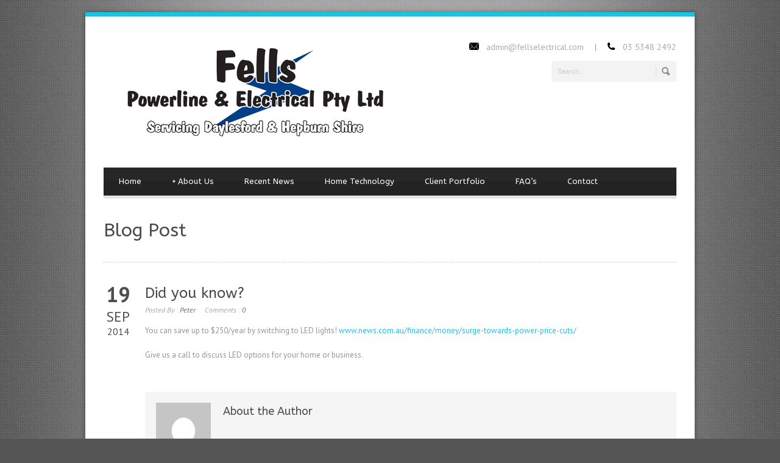

--- FILE ---
content_type: text/html; charset=UTF-8
request_url: http://fellselectrical.com/did-you-know/
body_size: 9576
content:
<!DOCTYPE html>
<!--[if lt IE 7]><html class="no-js lt-ie9 lt-ie8 lt-ie7" lang="en-AU"> <![endif]-->
<!--[if IE 7]><html class="no-js lt-ie9 lt-ie8" lang="en-AU"> <![endif]-->
<!--[if IE 8]><html class="no-js lt-ie9" lang="en-AU"> <![endif]-->
<!--[if gt IE 8]><!--> <html class="no-js" lang="en-AU"> <!--<![endif]-->
<head>

	<!-- Basic Page Needs
  ================================================== -->
	<meta charset="UTF-8" />
	<title>Fells Powerline &amp; Electrical  &raquo; Did you know?</title>

	<!--[if lt IE 9]>
		<script src="http://html5shiv.googlecode.com/svn/trunk/html5.js"></script>
	<![endif]-->

	<!-- CSS
  ================================================== -->
	<link rel="stylesheet" href="http://fellselectrical.com/wp-content/themes/bluediamond-v1-08/style.css" type="text/css" />
	
				<meta name="viewport" content="width=device-width, user-scalable=no">
		<link rel="stylesheet" href="http://fellselectrical.com/wp-content/themes/bluediamond-v1-08/stylesheet/foundation-responsive.css">
		
	<!--[if IE 7]>
		<link rel="stylesheet" href="http://fellselectrical.com/wp-content/themes/bluediamond-v1-08/stylesheet/ie7-style.css" /> 
	<![endif]-->	
	
	<meta name='robots' content='max-image-preview:large' />
<link rel='dns-prefetch' href='//fonts.googleapis.com' />
<link rel="alternate" type="application/rss+xml" title="Fells Powerline &amp; Electrical &raquo; Feed" href="http://fellselectrical.com/feed/" />
<link rel="alternate" type="application/rss+xml" title="Fells Powerline &amp; Electrical &raquo; Comments Feed" href="http://fellselectrical.com/comments/feed/" />
<link rel="alternate" type="application/rss+xml" title="Fells Powerline &amp; Electrical &raquo; Did you know? Comments Feed" href="http://fellselectrical.com/did-you-know/feed/" />
<script type="text/javascript">
window._wpemojiSettings = {"baseUrl":"https:\/\/s.w.org\/images\/core\/emoji\/14.0.0\/72x72\/","ext":".png","svgUrl":"https:\/\/s.w.org\/images\/core\/emoji\/14.0.0\/svg\/","svgExt":".svg","source":{"concatemoji":"http:\/\/fellselectrical.com\/wp-includes\/js\/wp-emoji-release.min.js?ver=6.2.8"}};
/*! This file is auto-generated */
!function(e,a,t){var n,r,o,i=a.createElement("canvas"),p=i.getContext&&i.getContext("2d");function s(e,t){p.clearRect(0,0,i.width,i.height),p.fillText(e,0,0);e=i.toDataURL();return p.clearRect(0,0,i.width,i.height),p.fillText(t,0,0),e===i.toDataURL()}function c(e){var t=a.createElement("script");t.src=e,t.defer=t.type="text/javascript",a.getElementsByTagName("head")[0].appendChild(t)}for(o=Array("flag","emoji"),t.supports={everything:!0,everythingExceptFlag:!0},r=0;r<o.length;r++)t.supports[o[r]]=function(e){if(p&&p.fillText)switch(p.textBaseline="top",p.font="600 32px Arial",e){case"flag":return s("\ud83c\udff3\ufe0f\u200d\u26a7\ufe0f","\ud83c\udff3\ufe0f\u200b\u26a7\ufe0f")?!1:!s("\ud83c\uddfa\ud83c\uddf3","\ud83c\uddfa\u200b\ud83c\uddf3")&&!s("\ud83c\udff4\udb40\udc67\udb40\udc62\udb40\udc65\udb40\udc6e\udb40\udc67\udb40\udc7f","\ud83c\udff4\u200b\udb40\udc67\u200b\udb40\udc62\u200b\udb40\udc65\u200b\udb40\udc6e\u200b\udb40\udc67\u200b\udb40\udc7f");case"emoji":return!s("\ud83e\udef1\ud83c\udffb\u200d\ud83e\udef2\ud83c\udfff","\ud83e\udef1\ud83c\udffb\u200b\ud83e\udef2\ud83c\udfff")}return!1}(o[r]),t.supports.everything=t.supports.everything&&t.supports[o[r]],"flag"!==o[r]&&(t.supports.everythingExceptFlag=t.supports.everythingExceptFlag&&t.supports[o[r]]);t.supports.everythingExceptFlag=t.supports.everythingExceptFlag&&!t.supports.flag,t.DOMReady=!1,t.readyCallback=function(){t.DOMReady=!0},t.supports.everything||(n=function(){t.readyCallback()},a.addEventListener?(a.addEventListener("DOMContentLoaded",n,!1),e.addEventListener("load",n,!1)):(e.attachEvent("onload",n),a.attachEvent("onreadystatechange",function(){"complete"===a.readyState&&t.readyCallback()})),(e=t.source||{}).concatemoji?c(e.concatemoji):e.wpemoji&&e.twemoji&&(c(e.twemoji),c(e.wpemoji)))}(window,document,window._wpemojiSettings);
</script>
<style type="text/css">
img.wp-smiley,
img.emoji {
	display: inline !important;
	border: none !important;
	box-shadow: none !important;
	height: 1em !important;
	width: 1em !important;
	margin: 0 0.07em !important;
	vertical-align: -0.1em !important;
	background: none !important;
	padding: 0 !important;
}
</style>
	<link rel='stylesheet' id='style-custom-css' href='http://fellselectrical.com/wp-content/themes/bluediamond-v1-08/style-custom.css?ver=6.2.8' type='text/css' media='all' />
<link rel='stylesheet' id='Google-Font-ABeeZee-css' href='http://fonts.googleapis.com/css?family=ABeeZee%3An%2Ci%2Cb%2Cbi&#038;subset=latin&#038;ver=6.2.8' type='text/css' media='all' />
<link rel='stylesheet' id='Google-Font-Droid+Serif-css' href='http://fonts.googleapis.com/css?family=Droid+Serif%3An%2Ci%2Cb%2Cbi&#038;subset=latin&#038;ver=6.2.8' type='text/css' media='all' />
<link rel='stylesheet' id='Google-Font-PT+Sans-css' href='http://fonts.googleapis.com/css?family=PT+Sans%3An%2Ci%2Cb%2Cbi&#038;subset=latin&#038;ver=6.2.8' type='text/css' media='all' />
<link rel='stylesheet' id='wp-block-library-css' href='http://fellselectrical.com/wp-includes/css/dist/block-library/style.min.css?ver=6.2.8' type='text/css' media='all' />
<link rel='stylesheet' id='classic-theme-styles-css' href='http://fellselectrical.com/wp-includes/css/classic-themes.min.css?ver=6.2.8' type='text/css' media='all' />
<style id='global-styles-inline-css' type='text/css'>
body{--wp--preset--color--black: #000000;--wp--preset--color--cyan-bluish-gray: #abb8c3;--wp--preset--color--white: #ffffff;--wp--preset--color--pale-pink: #f78da7;--wp--preset--color--vivid-red: #cf2e2e;--wp--preset--color--luminous-vivid-orange: #ff6900;--wp--preset--color--luminous-vivid-amber: #fcb900;--wp--preset--color--light-green-cyan: #7bdcb5;--wp--preset--color--vivid-green-cyan: #00d084;--wp--preset--color--pale-cyan-blue: #8ed1fc;--wp--preset--color--vivid-cyan-blue: #0693e3;--wp--preset--color--vivid-purple: #9b51e0;--wp--preset--gradient--vivid-cyan-blue-to-vivid-purple: linear-gradient(135deg,rgba(6,147,227,1) 0%,rgb(155,81,224) 100%);--wp--preset--gradient--light-green-cyan-to-vivid-green-cyan: linear-gradient(135deg,rgb(122,220,180) 0%,rgb(0,208,130) 100%);--wp--preset--gradient--luminous-vivid-amber-to-luminous-vivid-orange: linear-gradient(135deg,rgba(252,185,0,1) 0%,rgba(255,105,0,1) 100%);--wp--preset--gradient--luminous-vivid-orange-to-vivid-red: linear-gradient(135deg,rgba(255,105,0,1) 0%,rgb(207,46,46) 100%);--wp--preset--gradient--very-light-gray-to-cyan-bluish-gray: linear-gradient(135deg,rgb(238,238,238) 0%,rgb(169,184,195) 100%);--wp--preset--gradient--cool-to-warm-spectrum: linear-gradient(135deg,rgb(74,234,220) 0%,rgb(151,120,209) 20%,rgb(207,42,186) 40%,rgb(238,44,130) 60%,rgb(251,105,98) 80%,rgb(254,248,76) 100%);--wp--preset--gradient--blush-light-purple: linear-gradient(135deg,rgb(255,206,236) 0%,rgb(152,150,240) 100%);--wp--preset--gradient--blush-bordeaux: linear-gradient(135deg,rgb(254,205,165) 0%,rgb(254,45,45) 50%,rgb(107,0,62) 100%);--wp--preset--gradient--luminous-dusk: linear-gradient(135deg,rgb(255,203,112) 0%,rgb(199,81,192) 50%,rgb(65,88,208) 100%);--wp--preset--gradient--pale-ocean: linear-gradient(135deg,rgb(255,245,203) 0%,rgb(182,227,212) 50%,rgb(51,167,181) 100%);--wp--preset--gradient--electric-grass: linear-gradient(135deg,rgb(202,248,128) 0%,rgb(113,206,126) 100%);--wp--preset--gradient--midnight: linear-gradient(135deg,rgb(2,3,129) 0%,rgb(40,116,252) 100%);--wp--preset--duotone--dark-grayscale: url('#wp-duotone-dark-grayscale');--wp--preset--duotone--grayscale: url('#wp-duotone-grayscale');--wp--preset--duotone--purple-yellow: url('#wp-duotone-purple-yellow');--wp--preset--duotone--blue-red: url('#wp-duotone-blue-red');--wp--preset--duotone--midnight: url('#wp-duotone-midnight');--wp--preset--duotone--magenta-yellow: url('#wp-duotone-magenta-yellow');--wp--preset--duotone--purple-green: url('#wp-duotone-purple-green');--wp--preset--duotone--blue-orange: url('#wp-duotone-blue-orange');--wp--preset--font-size--small: 13px;--wp--preset--font-size--medium: 20px;--wp--preset--font-size--large: 36px;--wp--preset--font-size--x-large: 42px;--wp--preset--spacing--20: 0.44rem;--wp--preset--spacing--30: 0.67rem;--wp--preset--spacing--40: 1rem;--wp--preset--spacing--50: 1.5rem;--wp--preset--spacing--60: 2.25rem;--wp--preset--spacing--70: 3.38rem;--wp--preset--spacing--80: 5.06rem;--wp--preset--shadow--natural: 6px 6px 9px rgba(0, 0, 0, 0.2);--wp--preset--shadow--deep: 12px 12px 50px rgba(0, 0, 0, 0.4);--wp--preset--shadow--sharp: 6px 6px 0px rgba(0, 0, 0, 0.2);--wp--preset--shadow--outlined: 6px 6px 0px -3px rgba(255, 255, 255, 1), 6px 6px rgba(0, 0, 0, 1);--wp--preset--shadow--crisp: 6px 6px 0px rgba(0, 0, 0, 1);}:where(.is-layout-flex){gap: 0.5em;}body .is-layout-flow > .alignleft{float: left;margin-inline-start: 0;margin-inline-end: 2em;}body .is-layout-flow > .alignright{float: right;margin-inline-start: 2em;margin-inline-end: 0;}body .is-layout-flow > .aligncenter{margin-left: auto !important;margin-right: auto !important;}body .is-layout-constrained > .alignleft{float: left;margin-inline-start: 0;margin-inline-end: 2em;}body .is-layout-constrained > .alignright{float: right;margin-inline-start: 2em;margin-inline-end: 0;}body .is-layout-constrained > .aligncenter{margin-left: auto !important;margin-right: auto !important;}body .is-layout-constrained > :where(:not(.alignleft):not(.alignright):not(.alignfull)){max-width: var(--wp--style--global--content-size);margin-left: auto !important;margin-right: auto !important;}body .is-layout-constrained > .alignwide{max-width: var(--wp--style--global--wide-size);}body .is-layout-flex{display: flex;}body .is-layout-flex{flex-wrap: wrap;align-items: center;}body .is-layout-flex > *{margin: 0;}:where(.wp-block-columns.is-layout-flex){gap: 2em;}.has-black-color{color: var(--wp--preset--color--black) !important;}.has-cyan-bluish-gray-color{color: var(--wp--preset--color--cyan-bluish-gray) !important;}.has-white-color{color: var(--wp--preset--color--white) !important;}.has-pale-pink-color{color: var(--wp--preset--color--pale-pink) !important;}.has-vivid-red-color{color: var(--wp--preset--color--vivid-red) !important;}.has-luminous-vivid-orange-color{color: var(--wp--preset--color--luminous-vivid-orange) !important;}.has-luminous-vivid-amber-color{color: var(--wp--preset--color--luminous-vivid-amber) !important;}.has-light-green-cyan-color{color: var(--wp--preset--color--light-green-cyan) !important;}.has-vivid-green-cyan-color{color: var(--wp--preset--color--vivid-green-cyan) !important;}.has-pale-cyan-blue-color{color: var(--wp--preset--color--pale-cyan-blue) !important;}.has-vivid-cyan-blue-color{color: var(--wp--preset--color--vivid-cyan-blue) !important;}.has-vivid-purple-color{color: var(--wp--preset--color--vivid-purple) !important;}.has-black-background-color{background-color: var(--wp--preset--color--black) !important;}.has-cyan-bluish-gray-background-color{background-color: var(--wp--preset--color--cyan-bluish-gray) !important;}.has-white-background-color{background-color: var(--wp--preset--color--white) !important;}.has-pale-pink-background-color{background-color: var(--wp--preset--color--pale-pink) !important;}.has-vivid-red-background-color{background-color: var(--wp--preset--color--vivid-red) !important;}.has-luminous-vivid-orange-background-color{background-color: var(--wp--preset--color--luminous-vivid-orange) !important;}.has-luminous-vivid-amber-background-color{background-color: var(--wp--preset--color--luminous-vivid-amber) !important;}.has-light-green-cyan-background-color{background-color: var(--wp--preset--color--light-green-cyan) !important;}.has-vivid-green-cyan-background-color{background-color: var(--wp--preset--color--vivid-green-cyan) !important;}.has-pale-cyan-blue-background-color{background-color: var(--wp--preset--color--pale-cyan-blue) !important;}.has-vivid-cyan-blue-background-color{background-color: var(--wp--preset--color--vivid-cyan-blue) !important;}.has-vivid-purple-background-color{background-color: var(--wp--preset--color--vivid-purple) !important;}.has-black-border-color{border-color: var(--wp--preset--color--black) !important;}.has-cyan-bluish-gray-border-color{border-color: var(--wp--preset--color--cyan-bluish-gray) !important;}.has-white-border-color{border-color: var(--wp--preset--color--white) !important;}.has-pale-pink-border-color{border-color: var(--wp--preset--color--pale-pink) !important;}.has-vivid-red-border-color{border-color: var(--wp--preset--color--vivid-red) !important;}.has-luminous-vivid-orange-border-color{border-color: var(--wp--preset--color--luminous-vivid-orange) !important;}.has-luminous-vivid-amber-border-color{border-color: var(--wp--preset--color--luminous-vivid-amber) !important;}.has-light-green-cyan-border-color{border-color: var(--wp--preset--color--light-green-cyan) !important;}.has-vivid-green-cyan-border-color{border-color: var(--wp--preset--color--vivid-green-cyan) !important;}.has-pale-cyan-blue-border-color{border-color: var(--wp--preset--color--pale-cyan-blue) !important;}.has-vivid-cyan-blue-border-color{border-color: var(--wp--preset--color--vivid-cyan-blue) !important;}.has-vivid-purple-border-color{border-color: var(--wp--preset--color--vivid-purple) !important;}.has-vivid-cyan-blue-to-vivid-purple-gradient-background{background: var(--wp--preset--gradient--vivid-cyan-blue-to-vivid-purple) !important;}.has-light-green-cyan-to-vivid-green-cyan-gradient-background{background: var(--wp--preset--gradient--light-green-cyan-to-vivid-green-cyan) !important;}.has-luminous-vivid-amber-to-luminous-vivid-orange-gradient-background{background: var(--wp--preset--gradient--luminous-vivid-amber-to-luminous-vivid-orange) !important;}.has-luminous-vivid-orange-to-vivid-red-gradient-background{background: var(--wp--preset--gradient--luminous-vivid-orange-to-vivid-red) !important;}.has-very-light-gray-to-cyan-bluish-gray-gradient-background{background: var(--wp--preset--gradient--very-light-gray-to-cyan-bluish-gray) !important;}.has-cool-to-warm-spectrum-gradient-background{background: var(--wp--preset--gradient--cool-to-warm-spectrum) !important;}.has-blush-light-purple-gradient-background{background: var(--wp--preset--gradient--blush-light-purple) !important;}.has-blush-bordeaux-gradient-background{background: var(--wp--preset--gradient--blush-bordeaux) !important;}.has-luminous-dusk-gradient-background{background: var(--wp--preset--gradient--luminous-dusk) !important;}.has-pale-ocean-gradient-background{background: var(--wp--preset--gradient--pale-ocean) !important;}.has-electric-grass-gradient-background{background: var(--wp--preset--gradient--electric-grass) !important;}.has-midnight-gradient-background{background: var(--wp--preset--gradient--midnight) !important;}.has-small-font-size{font-size: var(--wp--preset--font-size--small) !important;}.has-medium-font-size{font-size: var(--wp--preset--font-size--medium) !important;}.has-large-font-size{font-size: var(--wp--preset--font-size--large) !important;}.has-x-large-font-size{font-size: var(--wp--preset--font-size--x-large) !important;}
.wp-block-navigation a:where(:not(.wp-element-button)){color: inherit;}
:where(.wp-block-columns.is-layout-flex){gap: 2em;}
.wp-block-pullquote{font-size: 1.5em;line-height: 1.6;}
</style>
<link rel='stylesheet' id='layerslider_css-css' href='http://fellselectrical.com/wp-content/themes/bluediamond-v1-08/include/plugin/layerslider/css/layerslider.css?ver=4.6.0' type='text/css' media='all' />
<link rel='stylesheet' id='superfish-css' href='http://fellselectrical.com/wp-content/themes/bluediamond-v1-08/stylesheet/superfish.css?ver=6.2.8' type='text/css' media='all' />
<link rel='stylesheet' id='fancybox-css' href='http://fellselectrical.com/wp-content/themes/bluediamond-v1-08/stylesheet/fancybox.css?ver=6.2.8' type='text/css' media='all' />
<link rel='stylesheet' id='fancybox-thumbs-css' href='http://fellselectrical.com/wp-content/themes/bluediamond-v1-08/stylesheet/jquery.fancybox-thumbs.css?ver=6.2.8' type='text/css' media='all' />
<script type='text/javascript' src='http://fellselectrical.com/wp-includes/js/jquery/jquery.min.js?ver=3.6.4' id='jquery-core-js'></script>
<script type='text/javascript' src='http://fellselectrical.com/wp-includes/js/jquery/jquery-migrate.min.js?ver=3.4.0' id='jquery-migrate-js'></script>
<script type='text/javascript' src='http://fellselectrical.com/wp-content/themes/bluediamond-v1-08/include/plugin/layerslider/js/layerslider.kreaturamedia.jquery.js?ver=4.6.0' id='layerslider_js-js'></script>
<script type='text/javascript' src='http://fellselectrical.com/wp-content/themes/bluediamond-v1-08/include/plugin/layerslider/js/jquery-easing-1.3.js?ver=1.3.0' id='jquery_easing-js'></script>
<script type='text/javascript' src='http://fellselectrical.com/wp-content/themes/bluediamond-v1-08/include/plugin/layerslider/js/jquerytransit.js?ver=0.9.9' id='transit-js'></script>
<script type='text/javascript' src='http://fellselectrical.com/wp-content/themes/bluediamond-v1-08/include/plugin/layerslider/js/layerslider.transitions.js?ver=4.6.0' id='layerslider_transitions-js'></script>
<script type='text/javascript' src='http://fellselectrical.com/wp-content/themes/bluediamond-v1-08/javascript/jquery.fitvids.js?ver=1.0' id='fitvids-js'></script>
<link rel="https://api.w.org/" href="http://fellselectrical.com/wp-json/" /><link rel="alternate" type="application/json" href="http://fellselectrical.com/wp-json/wp/v2/posts/3165" /><link rel="EditURI" type="application/rsd+xml" title="RSD" href="http://fellselectrical.com/xmlrpc.php?rsd" />
<link rel="wlwmanifest" type="application/wlwmanifest+xml" href="http://fellselectrical.com/wp-includes/wlwmanifest.xml" />
<meta name="generator" content="WordPress 6.2.8" />
<link rel="canonical" href="http://fellselectrical.com/did-you-know/" />
<link rel='shortlink' href='http://fellselectrical.com/?p=3165' />
<link rel="alternate" type="application/json+oembed" href="http://fellselectrical.com/wp-json/oembed/1.0/embed?url=http%3A%2F%2Ffellselectrical.com%2Fdid-you-know%2F" />
<link rel="alternate" type="text/xml+oembed" href="http://fellselectrical.com/wp-json/oembed/1.0/embed?url=http%3A%2F%2Ffellselectrical.com%2Fdid-you-know%2F&#038;format=xml" />
	
<!--[if lt IE 9]>
<style type="text/css">
	div.shortcode-dropcap.circle,
	div.anythingSlider .anythingControls ul a, .flex-control-nav li a, 
	.nivo-controlNav a, ls-bottom-slidebuttons a{
		z-index: 1000;
		position: relative;
		behavior: url(http://fellselectrical.com/wp-content/themes/bluediamond-v1-08/stylesheet/ie-fix/PIE.php);
	}
	div.top-search-wrapper .search-text{ width: 185px; }
	div.top-search-wrapper .search-text input{ float: right; }
	div.logo-right-text-content { width: 400px !important; }
	
	span.hover-link, span.hover-video, span.hover-zoom{ display: none !important; }
	
	.portfolio-media-wrapper:hover span{ display: block !important; }
	.blog-media-wrapper:hover span{ display: block !important; }	
</style>
<![endif]-->
	
</head>
<body class="post-template-default single single-post postid-3165 single-format-standard">
<div class="body-outer-wrapper">
	<div class="body-wrapper boxed-style">
		
		<div class="top-navigation-wrapper boxed-style"></div>
		<div class="header-wrapper container main">
				
			<!-- Get Logo -->
			<div class="logo-wrapper">
				<a href="http://fellselectrical.com"><img src="http://fellselectrical.com/wp-content/uploads/2014/01/logo_final.jpg" alt=""/></a>			</div>
			<div class="logo-right-text"><div class="logo-right-text-content"><img src="http://fellselectrical.com/wp-content/uploads/2012/11/email.png" alt="" style="margin-right: 9px;/ ">
	<span style="font-size: 14px; color: #aaa;">admin@fellselectrical.com</span>
	<span style="margin-left: 15px; margin-right: 15px; ">|</span>
	<img src="http://fellselectrical.com/wp-content/uploads/2012/11/phone.png" alt="" style="margin-right: 9px;/ ">
	<span style="font-size: 14px; color: #aaa; ">03 5348 2492</span></div><div class="top-search-wrapper"><div class="gdl-search-form">
	<form method="get" id="searchform" action="http://fellselectrical.com/">
				<div class="search-text" id="search-text">
			<input type="text" value="Search..." name="s" id="s" autocomplete="off" data-default="Search..." />
		</div>
		<input type="submit" id="searchsubmit" value="" />
		<div class="clear"></div>
	</form>
</div></div></div>
			<!-- Navigation -->
			<div class="clear"></div>
			<div class="gdl-navigation-wrapper">
				<div class="responsive-menu-wrapper"><select id="menu-main-menu" class="menu dropdown-menu"><option value="" class="blank">&#8212; Main Menu &#8212;</option><option class="menu-item menu-item-type-post_type menu-item-object-page menu-item-home menu-item-2951 menu-item-depth-0" value="http://fellselectrical.com/">Home</option>
<option class="menu-item menu-item-type-post_type menu-item-object-page menu-item-has-children menu-item-2893 menu-item-depth-0" value="http://fellselectrical.com/about-us/">About Us</option>	<option class="menu-item menu-item-type-post_type menu-item-object-page menu-item-2965 menu-item-depth-1" value="http://fellselectrical.com/about-us/personnel/">- Personnel</option>
	<option class="menu-item menu-item-type-post_type menu-item-object-page menu-item-3021 menu-item-depth-1" value="http://fellselectrical.com/about-us/customers/">- Customers &#038; Suppliers</option>
	<option class="menu-item menu-item-type-post_type menu-item-object-page menu-item-2967 menu-item-depth-1" value="http://fellselectrical.com/about-us/testimonials/">- Testimonials</option>
	<option class="menu-item menu-item-type-post_type menu-item-object-page menu-item-3087 menu-item-depth-1" value="http://fellselectrical.com/fells-proudly-supports/">- Fells Proudly Supports</option>

<option class="menu-item menu-item-type-post_type menu-item-object-page menu-item-3095 menu-item-depth-0" value="http://fellselectrical.com/news/">Recent News</option>
<option class="menu-item menu-item-type-post_type menu-item-object-page menu-item-2891 menu-item-depth-0" value="http://fellselectrical.com/home-technology/">Home Technology</option>
<option class="menu-item menu-item-type-post_type menu-item-object-page menu-item-3050 menu-item-depth-0" value="http://fellselectrical.com/client-portfolio/">Client Portfolio</option>
<option class="menu-item menu-item-type-post_type menu-item-object-page menu-item-2952 menu-item-depth-0" value="http://fellselectrical.com/about-us/faqs/">FAQ&#8217;s</option>
<option class="menu-item menu-item-type-post_type menu-item-object-page menu-item-2890 menu-item-depth-0" value="http://fellselectrical.com/contact/">Contact</option>
</select></div><div class="clear"></div><div class="navigation-wrapper"><div id="main-superfish-wrapper" class="menu-wrapper"><ul id="menu-main-menu-1" class="sf-menu"><li id="menu-item-2951" class="menu-item menu-item-type-post_type menu-item-object-page menu-item-home menu-item-2951"><a href="http://fellselectrical.com/">Home</a></li>
<li id="menu-item-2893" class="menu-item menu-item-type-post_type menu-item-object-page menu-item-has-children menu-item-2893"><a href="http://fellselectrical.com/about-us/">About Us</a>
<ul class="sub-menu">
	<li id="menu-item-2965" class="menu-item menu-item-type-post_type menu-item-object-page menu-item-2965"><a href="http://fellselectrical.com/about-us/personnel/">Personnel</a></li>
	<li id="menu-item-3021" class="menu-item menu-item-type-post_type menu-item-object-page menu-item-3021"><a href="http://fellselectrical.com/about-us/customers/">Customers &#038; Suppliers</a></li>
	<li id="menu-item-2967" class="menu-item menu-item-type-post_type menu-item-object-page menu-item-2967"><a href="http://fellselectrical.com/about-us/testimonials/">Testimonials</a></li>
	<li id="menu-item-3087" class="menu-item menu-item-type-post_type menu-item-object-page menu-item-3087"><a href="http://fellselectrical.com/fells-proudly-supports/">Fells Proudly Supports</a></li>
</ul>
</li>
<li id="menu-item-3095" class="menu-item menu-item-type-post_type menu-item-object-page menu-item-3095"><a href="http://fellselectrical.com/news/">Recent News</a></li>
<li id="menu-item-2891" class="menu-item menu-item-type-post_type menu-item-object-page menu-item-2891"><a href="http://fellselectrical.com/home-technology/">Home Technology</a></li>
<li id="menu-item-3050" class="menu-item menu-item-type-post_type menu-item-object-page menu-item-3050"><a href="http://fellselectrical.com/client-portfolio/">Client Portfolio</a></li>
<li id="menu-item-2952" class="menu-item menu-item-type-post_type menu-item-object-page menu-item-2952"><a href="http://fellselectrical.com/about-us/faqs/">FAQ&#8217;s</a></li>
<li id="menu-item-2890" class="menu-item menu-item-type-post_type menu-item-object-page menu-item-2890"><a href="http://fellselectrical.com/contact/">Contact</a></li>
</ul></div><div id="gdl-social-icon" class="social-wrapper"><div class="social-icon-wrapper"></div></div><div class="clear"></div></div>				<div class="clear"></div>
			</div>
			
		</div> <!-- header wrapper container -->
		
		<div class="content-wrapper container main">		<div id="post-3165" class="post-3165 post type-post status-publish format-standard hentry category-latest-news">
	<div class="page-wrapper single-blog ">
		<div class="page-header-wrapper gdl-border-x bottom"><div class="page-header-top-gimmick"></div><h1 class="page-header-title">Blog Post</h1><span class="page-header-caption"></span></div><div class="row gdl-page-row-wrapper"><div class="gdl-page-left mb0 twelve columns"><div class="row"><div class="gdl-page-item mb0 pb20 gdl-blog-full twelve columns"><div class="blog-date-wrapper"><div class="blog-date-value">19</div><div class="blog-month-value">SEP</div><div class="blog-year-value">2014</div></div><div class="blog-content-wrapper"><h1 class="blog-title"><a href="http://fellselectrical.com/did-you-know/">Did you know?</a></h1><div class="blog-info-wrapper"><div class="blog-author"><span class="blog-info-head">Posted By : </span><a href="http://fellselectrical.com/author/pauline/" title="Posts by Peter" rel="author">Peter</a></div><div class="blog-comment"><span class="blog-info-head">Comments : </span><a href="http://fellselectrical.com/did-you-know/#respond">0</a></div><div class="clear"></div></div><div class="blog-content"><p>You can save up to $250/year by switching to LED lights! <a href="http://www.news.com.au/finance/money/surge-towards-power-price-cuts/story-e6frfmci-1226840346926" target="_blank">www.news.com.au/finance/money/surge-towards-power-price-cuts/</a></p>
<p>Give us a call to discuss LED options for your home or business.</p>
<div class="clear"></div></div><div class='about-author-wrapper'><div class='about-author-avartar'><img alt='' src='http://0.gravatar.com/avatar/358c204fec8af5aeb606b6de248c4922?s=90&#038;d=mm&#038;r=g' srcset='http://0.gravatar.com/avatar/358c204fec8af5aeb606b6de248c4922?s=180&#038;d=mm&#038;r=g 2x' class='avatar avatar-90 photo' height='90' width='90' loading='lazy' decoding='async'/></div><div class='about-author-info'><h5 class='about-author-title'>About the Author</h5></div><div class='clear'></div></div><h3 class='social-share-title'>Social Share</h3><div class="social-shares"><ul>			<li>
				<a href="http://www.facebook.com/share.php?u=http://fellselectrical.com/did-you-know/" target="_blank">
					<img class="no-preload" src="http://fellselectrical.com/wp-content/themes/bluediamond-v1-08/images/icon/social-icon-m/facebook.png">
				</a>
			</li>
						<li>
				<a href="http://twitter.com/home?status=Did%20you%20know?%20-%20http://fellselectrical.com/did-you-know/" target="_blank">
					<img class="no-preload" src="http://fellselectrical.com/wp-content/themes/bluediamond-v1-08/images/icon/social-icon-m/twitter.png">
				</a>
			</li>
						<li>
				<a href="http://www.stumbleupon.com/submit?url=http://fellselectrical.com/did-you-know/&#038;title=Did%20you%20know?" target="_blank">
					<img class="no-preload" src="http://fellselectrical.com/wp-content/themes/bluediamond-v1-08/images/icon/social-icon-m/stumble-upon.png">
				</a>
			</li>
						<li>
				<a href="http://www.myspace.com/Modules/PostTo/Pages/?u=http://fellselectrical.com/did-you-know/" target="_blank">
					<img class="no-preload" src="http://fellselectrical.com/wp-content/themes/bluediamond-v1-08/images/icon/social-icon-m/my-space.png">
				</a>
			</li>
						<li>
				<a href="http://delicious.com/post?url=http://fellselectrical.com/did-you-know/&#038;title=Did%20you%20know?" target="_blank">
					<img class="no-preload" src="http://fellselectrical.com/wp-content/themes/bluediamond-v1-08/images/icon/social-icon-m/delicious.png">
				</a>
			</li>
						<li>
				<a href="http://digg.com/submit?url=http://fellselectrical.com/did-you-know/&#038;title=Did%20you%20know?" target="_blank">
					<img class="no-preload" src="http://fellselectrical.com/wp-content/themes/bluediamond-v1-08/images/icon/social-icon-m/digg.png">
				</a>
			</li>
						<li>
				<a href="http://reddit.com/submit?url=http://fellselectrical.com/did-you-know/&#038;title=Did%20you%20know?" target="_blank">
					<img class="no-preload" src="http://fellselectrical.com/wp-content/themes/bluediamond-v1-08/images/icon/social-icon-m/reddit.png">
				</a>
			</li>
						<li>
				<a href="http://www.linkedin.com/shareArticle?mini=true&#038;url=http://fellselectrical.com/did-you-know/&#038;title=Did%20you%20know?" target="_blank">
					<img class="no-preload" src="http://fellselectrical.com/wp-content/themes/bluediamond-v1-08/images/icon/social-icon-m/linkedin.png">
				</a>
			</li>
						<li>		
				<a href="https://plus.google.com/share?url=http://fellselectrical.com/did-you-know/" onclick="javascript:window.open(this.href,'', 'menubar=no,toolbar=no,resizable=yes,scrollbars=yes,height=300,width=600');return false;">
					<img class="no-preload" src="http://fellselectrical.com/wp-content/themes/bluediamond-v1-08/images/icon/social-icon-m/google-plus.png" alt="google-share">
				</a>					
			</li>
						<li>
				<a href="http://pinterest.com/pin/create/button/?url=http://fellselectrical.com/did-you-know/&media=" class="pin-it-button" count-layout="horizontal" onclick="javascript:window.open(this.href,'', 'menubar=no,toolbar=no,resizable=yes,scrollbars=yes,height=300,width=600');return false;">
					<img class="no-preload" src="http://fellselectrical.com/wp-content/themes/bluediamond-v1-08/images/icon/social-icon-m/pinterest.png">
				</a>	
			</li>
			</ul></div><div class='clear'></div><div class="comment-wrapper"><!-- Check Authorize -->
<!-- Comment List -->
<!-- Comment Form -->
</div></div></div><div class="clear"></div></div></div><div class="clear"></div></div>		<div class="clear"></div>
	</div> <!-- page wrapper -->
	</div> <!-- post class -->

		</div> <!-- content wrapper -->
		<div class="footer-top-bar boxed-style"></div>

				
		<div class="footer-wrapper boxed-style">

		<!-- Get Footer Widget -->
							<div class="container footer-container">
				<div class="footer-widget-wrapper">
					<div class="row">
						<div class="four columns gdl-footer-1 mb0"><div class="custom-sidebar widget_text" id="text-2"><h3 class="custom-sidebar-title">Fells Powerline &#038; Electrical</h3>			<div class="textwidget"><p>2 Knox Street, Daylesford 3460<br />
Phone: (03) 5348 2492<br />
Ph/Fax: (03) 5348 2708<br />
Mobile: 0434 357 882<br />
Email Address: admin@fellselectrical.com<br />
NECA Member No. 1499<br />
National Electrical Contractors Assoc.</p>
</div>
		</div></div><div class="four columns gdl-footer-2 mb0"><div class="custom-sidebar widget_recent-post-widget" id="recent-post-widget-2"><h3 class="custom-sidebar-title">Recent News</h3><div class='gdl-recent-post-widget'>				<div class="recent-post-widget">
										
					<div class="recent-post-widget-context">
						<h4 class="recent-post-widget-title">
							<a href="http://fellselectrical.com/the-home-of-the-future-kind-of/"> 
								The Home Of The Future...Kind Of... 
							</a>
						</h4>
						<div class="recent-post-widget-info">
							<div class="recent-post-widget-date">
								April 27, 2016							</div>						
						</div>
					</div>
					<div class="clear"></div>
				</div>						
								<div class="recent-post-widget">
										
					<div class="recent-post-widget-context">
						<h4 class="recent-post-widget-title">
							<a href="http://fellselectrical.com/making-the-switch-to-led/"> 
								Making the switch to LED 
							</a>
						</h4>
						<div class="recent-post-widget-info">
							<div class="recent-post-widget-date">
								July 30, 2015							</div>						
						</div>
					</div>
					<div class="clear"></div>
				</div>						
								<div class="recent-post-widget">
										
					<div class="recent-post-widget-context">
						<h4 class="recent-post-widget-title">
							<a href="http://fellselectrical.com/rooftop-solar-panels-are-they-safe/"> 
								Rooftop Solar Panels - Are They Safe? 
							</a>
						</h4>
						<div class="recent-post-widget-info">
							<div class="recent-post-widget-date">
								July 29, 2015							</div>						
						</div>
					</div>
					<div class="clear"></div>
				</div>						
				</div></div></div><div class="four columns gdl-footer-3 mb0"><div class="custom-sidebar widget_contact-widget" id="contact-widget-2"><h3 class="custom-sidebar-title">Contact Us</h3>		<div class="contact-form-wrapper">
			<form class="gdl-contact-form">
				<ol class="forms">
					<li class="form-input">
						<strong>Name *</strong>
						<input type="text" name="name" class="require-field" />
						<div class="error">* Please enter your name</div>
					</li>
					<li class="form-input">
						<strong>Email *</strong>
						<input type="text" name="email" class="require-field email" />
						<div class="error">* Please enter a valid email address</div>
					</li>
					<li class="form-textarea"><strong>Message *</strong>
						<textarea name="message" class="require-field"></textarea>
						<div class="error">* Please enter message</div> 
					</li>
					<li><input type="hidden" name="receiver" value="admin@fellselectrical.com"></li>
					<li class="sending-result" id="sending-result" ><div class="message-box-wrapper green"></div></li>
					<li class="buttons">
						<button type="submit" class="contact-submit button">Submit</button>
						<div class="contact-loading"></div>
					</li>
				</ol>
			</form>
			<div class="clear"></div>
		</div>	
		</div></div>						<div class="clear"></div>
					</div> <!-- close row -->
				</div>
			</div> 
		
		<!-- Get Copyright Text -->
							<div class="copyright-outer-wrapper boxed-style">
				<div class="container copyright-container">
					<div class="copyright-wrapper">
						<div class="copyright-left">
							Copyright © 2018 Fells Powerline & Electrical Reg No. 583 | ABN 34 006 812 817						</div> 
						<div class="copyright-right">
							Hosting by<a href="http://www.gtwebhosting.com">GT Web Hosting</a>						</div> 
						<div class="clear"></div>
					</div>
				</div>
			</div>
				</div><!-- footer wrapper -->
	</div> <!-- body wrapper -->
</div> <!-- body outer wrapper -->
	
<script type="text/javascript">jQuery(document).ready(function(){});</script>	<script>
		var getElementsByClassName=function(a,b,c){if(document.getElementsByClassName){getElementsByClassName=function(a,b,c){c=c||document;var d=c.getElementsByClassName(a),e=b?new RegExp("\\b"+b+"\\b","i"):null,f=[],g;for(var h=0,i=d.length;h<i;h+=1){g=d[h];if(!e||e.test(g.nodeName)){f.push(g)}}return f}}else if(document.evaluate){getElementsByClassName=function(a,b,c){b=b||"*";c=c||document;var d=a.split(" "),e="",f="http://www.w3.org/1999/xhtml",g=document.documentElement.namespaceURI===f?f:null,h=[],i,j;for(var k=0,l=d.length;k<l;k+=1){e+="[contains(concat(' ', @class, ' '), ' "+d[k]+" ')]"}try{i=document.evaluate(".//"+b+e,c,g,0,null)}catch(m){i=document.evaluate(".//"+b+e,c,null,0,null)}while(j=i.iterateNext()){h.push(j)}return h}}else{getElementsByClassName=function(a,b,c){b=b||"*";c=c||document;var d=a.split(" "),e=[],f=b==="*"&&c.all?c.all:c.getElementsByTagName(b),g,h=[],i;for(var j=0,k=d.length;j<k;j+=1){e.push(new RegExp("(^|\\s)"+d[j]+"(\\s|$)"))}for(var l=0,m=f.length;l<m;l+=1){g=f[l];i=false;for(var n=0,o=e.length;n<o;n+=1){i=e[n].test(g.className);if(!i){break}}if(i){h.push(g)}}return h}}return getElementsByClassName(a,b,c)},
			dropdowns = getElementsByClassName( 'dropdown-menu' );
		for ( i=0; i<dropdowns.length; i++ )
			dropdowns[i].onchange = function(){ if ( this.value != '' ) window.location.href = this.value; }
	</script>
	<script type='text/javascript' src='http://fellselectrical.com/wp-content/themes/bluediamond-v1-08/javascript/superfish.js?ver=1.0' id='superfish-js'></script>
<script type='text/javascript' src='http://fellselectrical.com/wp-content/themes/bluediamond-v1-08/javascript/supersub.js?ver=1.0' id='supersub-js'></script>
<script type='text/javascript' src='http://fellselectrical.com/wp-content/themes/bluediamond-v1-08/javascript/hoverIntent.js?ver=1.0' id='hover-intent-js'></script>
<script type='text/javascript' src='http://fellselectrical.com/wp-content/themes/bluediamond-v1-08/javascript/jquery.easing.js?ver=1.0' id='easing-js'></script>
<script type='text/javascript' id='fancybox-js-extra'>
/* <![CDATA[ */
var ATTR = {"enable":"enable","width":"80","height":"45"};
/* ]]> */
</script>
<script type='text/javascript' src='http://fellselectrical.com/wp-content/themes/bluediamond-v1-08/javascript/jquery.fancybox.js?ver=1.0' id='fancybox-js'></script>
<script type='text/javascript' src='http://fellselectrical.com/wp-content/themes/bluediamond-v1-08/javascript/jquery.fancybox-media.js?ver=1.0' id='fancybox-media-js'></script>
<script type='text/javascript' src='http://fellselectrical.com/wp-content/themes/bluediamond-v1-08/javascript/jquery.fancybox-thumbs.js?ver=1.0' id='fancybox-thumbs-js'></script>
<script type='text/javascript' src='http://fellselectrical.com/wp-content/themes/bluediamond-v1-08/javascript/gdl-scripts.js?ver=1.0' id='gdl-scripts-js'></script>
<script type='text/javascript' id='contact-form-js-extra'>
/* <![CDATA[ */
var MyAjax = {"ajaxurl":"http:\/\/fellselectrical.com\/wp-admin\/admin-ajax.php"};
/* ]]> */
</script>
<script type='text/javascript' src='http://fellselectrical.com/wp-content/themes/bluediamond-v1-08/javascript/gdl-contactform.js?ver=1.0' id='contact-form-js'></script>

</body>
</html>